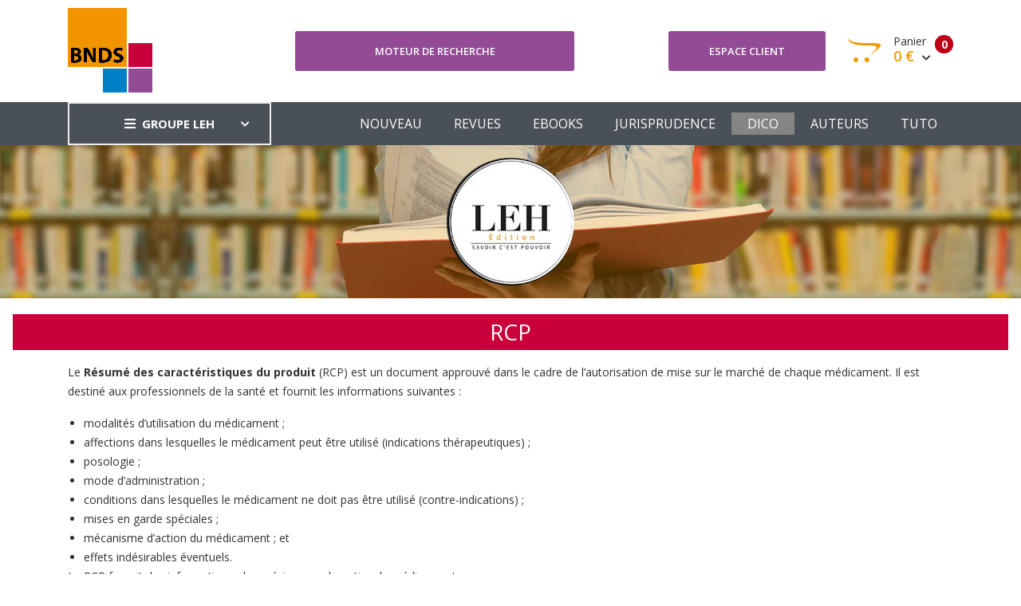

--- FILE ---
content_type: text/html; charset=UTF-8
request_url: https://www.bnds.fr/edition-numerique/dictionnaire/rcp.html
body_size: 4020
content:
<!DOCTYPE html>
<html lang="fr">
<head>
    <!-- Google tag (gtag.js) -->
    <script async src="https://www.googletagmanager.com/gtag/js?id=G-B0KLB5JHT7"></script>
    <script>
        window.dataLayer = window.dataLayer || [];
        function gtag(){dataLayer.push(arguments);}
        gtag('js', new Date());

        gtag('config', 'G-B0KLB5JHT7');
    </script>
    <meta charset="utf-8"/>
    <meta http-equiv="X-UA-Compatible" content="IE=edge">
    <meta name="viewport" content="width=device-width, initial-scale=1">
    <meta name="csrf-token" content="amSxWAV6Bn0RgY7ZB48ngMntskpFTHDFC9VJ9899">
    <link rel="stylesheet" type="text/css" media="screen" href="https://www.bnds.fr/front/css/plugins.css"/>
    <link rel="stylesheet" type="text/css" media="screen" href="https://www.bnds.fr/front/css/main.css"/>
    <link rel="stylesheet" type="text/css" media="screen" href="https://www.bnds.fr/front/css/main_bnds.css"/>
    <link rel="shortcut icon" type="image/x-icon" href="https://www.bnds.fr/front/image/favicon.ico">
        <title>RCP - Dictionnaire</title>
<link rel="canonical" href="https://www.bnds.fr/edition-numerique/dictionnaire/rcp.html"/>
<meta name="robots" content="all">
    <meta property="og:title" content="RCP - Dictionnaire" />
<meta property="og:url" content="https://www.bnds.fr/edition-numerique/dictionnaire/rcp.html" />
<meta property="og:image" content="https://www.leh.fr/front/image/logo_leh_foot.png" />

        <script type="application/ld+json">{"@context":"https:\/\/schema.org","@type":"Organization","url":"https:\/\/www.bnds.fr\/edition-numerique\/dictionnaire\/rcp.html","logo":"https:\/\/www.bnds.fr\/front\/image\/logo_bnds.gif"}</script>
        <style >[wire\:loading], [wire\:loading\.delay], [wire\:loading\.inline-block], [wire\:loading\.inline], [wire\:loading\.block], [wire\:loading\.flex], [wire\:loading\.table], [wire\:loading\.grid], [wire\:loading\.inline-flex] {display: none;}[wire\:loading\.delay\.shortest], [wire\:loading\.delay\.shorter], [wire\:loading\.delay\.short], [wire\:loading\.delay\.long], [wire\:loading\.delay\.longer], [wire\:loading\.delay\.longest] {display:none;}[wire\:offline] {display: none;}[wire\:dirty]:not(textarea):not(input):not(select) {display: none;}input:-webkit-autofill, select:-webkit-autofill, textarea:-webkit-autofill {animation-duration: 50000s;animation-name: livewireautofill;}@keyframes livewireautofill { from {} }</style>
</head>
<body>
<div class="site-wrapper" id="top">
    <div class="site-header header-2 d-none d-lg-block">
        <div class="header-middle pt--10 pb--10">
            <div class="container">
                <div class="row align-items-center">
                    <div class="col-lg-3">
                        <a href="https://www.bnds.fr/edition-numerique" class="site-brand">
                                                            <img src="https://www.bnds.fr/front/image/logo_bnds.gif" alt="">
                                                    </a>
                    </div>
                    <div class="col-lg-4">
                        <div class="header-search-block">
                            <a href="https://www.bnds.fr/edition-numerique/recherche" class="btn btn--primary w-100">Moteur de
                                recherche</a>
                            
                            
                            
                            
                            
                        </div>
                    </div>
                    <div class="col-lg-5">
                        <div class="main-navigation flex-lg-right">
                            <div class="cart-widget">
                                <div class="login-block">
                                                                            <a href="https://www.bnds.fr/edition-numerique/login" class="btn btn--primary w-100">Espace
                                            client</a>
                                                                    </div>
                                <div wire:id="z6i2uwc60WCNxqllcqU8" wire:initial-data="{&quot;fingerprint&quot;:{&quot;id&quot;:&quot;z6i2uwc60WCNxqllcqU8&quot;,&quot;name&quot;:&quot;front.basket&quot;,&quot;locale&quot;:&quot;fr&quot;,&quot;path&quot;:&quot;edition-numerique\/dictionnaire\/rcp.html&quot;,&quot;method&quot;:&quot;GET&quot;,&quot;v&quot;:&quot;acj&quot;},&quot;effects&quot;:{&quot;listeners&quot;:[&quot;basketUpdated&quot;]},&quot;serverMemo&quot;:{&quot;children&quot;:[],&quot;errors&quot;:[],&quot;htmlHash&quot;:&quot;b1cf27ad&quot;,&quot;data&quot;:{&quot;mode&quot;:&quot;bnds&quot;},&quot;dataMeta&quot;:[],&quot;checksum&quot;:&quot;7c7477d40ca98a64d42d300264284a36fb60a0aa46aa3b5f8fc49834c8956d45&quot;}}" class="cart-block">
        <div class="cart-total">
                                            <span class="text-number">
                                                0
                                            </span>
        <span class="text-item">
                                                Panier
                                            </span>
        <span class="price">
                                                0 €
                                                <i class="fas fa-chevron-down"></i>
                                            </span>
    </div>
    <div class="cart-dropdown-block">
        <div class=" single-cart-block ">
                            <div class="cart-product">
                    <div class="content">
                        <span class="h3"><a href="#">Votre panier est vide</a></span>
                    </div>
                </div>
                    </div>
        <div class=" single-cart-block ">
            <div class="btn-block">
                                    <a href="https://www.bnds.fr/edition-numerique/panier.html" class="btn">Votre panier <i
                            class="fas fa-chevron-right"></i></a>
                    <a href="https://www.bnds.fr/edition-numerique/commande" class="btn btn--primary">Commander <i
                            class="fas fa-chevron-right"></i></a>
                                </div>
        </div>
    </div>
</div>

<!-- Livewire Component wire-end:z6i2uwc60WCNxqllcqU8 -->                            </div>
                        </div>
                    </div>
                </div>
            </div>
        </div>
        <div class="header-bottom bg-dark-gray">
            <div class="container">
                <div class="row align-items-center">
                    <div class="col-lg-3">
                        <nav class="category-nav white-nav">
    <div>
        <a href="javascript:void(0)" class="category-trigger"><i
                class="fa fa-bars"></i>GROUPE LEH</a>
        <ul class="category-menu">
            <li class="cat-item"><a href="https://www.leh.fr/edition">EDITION</a></li>
            <li class="cat-item"><a href="https://www.bnds.fr/edition-numerique">BIBLIOTHEQUE NUMÉRIQUE
                    DE DROIT DE LA
                    SANTÉ</a></li>
            <li class="cat-item"><a href="https://www.hopitalex.com/donnees-juridiques">BASE DE DONNÉES JURIDIQUE HOSPITALIÈRE</a></li>
            <li class="cat-item"><a href="https://formation.leh.fr/">FORMATION</a></li>
            <li class="cat-item"><a href="https://www.leh.fr/conseil">CONSEIL ÉTABLISSEMENTS
                    HOSPITALIERS</a></li>
            <li class="cat-item"><a href="https://www.leh.fr/evenement">EVÈNEMENTS & CONFÉRENCES</a></li>
        </ul>
    </div>
</nav>
                    </div>
                    <div class="col-lg-9">
                        <div class="main-navigation flex-lg-right">
                            <ul class="main-menu menu-right main-menu--white li-last-0">
                                <li class="menu-item ">
                                    <a href="https://www.bnds.fr/edition-numerique">NOUVEAU</a>
                                </li>
                                <li class="menu-item ">
                                    <a href="https://www.bnds.fr/edition-numerique/revue">REVUES</a>
                                </li>
                                <li class="menu-item ">
                                    <a href="https://www.bnds.fr/edition-numerique/collection">EBOOKS</a>
                                </li>
                                <li class="menu-item ">
                                    <a href="https://www.bnds.fr/edition-numerique/jurisprudence">JURISPRUDENCE</a>
                                </li>
                                <li class="menu-item active">
                                    <a href="https://www.bnds.fr/edition-numerique/dictionnaire">DICO</a>
                                </li>
                                <li class="menu-item ">
                                    <a href="https://www.bnds.fr/edition-numerique/auteur">AUTEURS</a>
                                </li>
                                <li class="menu-item">
                                    <a href="https://www.bnds.fr/edition-numerique/aide.html">TUTO</a>
                                </li>
                            </ul>
                        </div>
                    </div>
                </div>
            </div>
        </div>
    </div>
    <div class="site-mobile-menu">
        <header class="mobile-header d-block d-lg-none pt--10 pb-md--10">
            <div class="container">
                <div class="row align-items-sm-end align-items-center">
                    <div class="col-md-4 col-7">
                        <a href="https://www.bnds.fr/edition-numerique" class="site-brand">
                                                            <img src="https://www.bnds.fr/front/image/logo_bnds_small.gif" alt="">
                                                    </a>
                    </div>
                    <div class="col-md-3 col-5  order-md-3 text-right">
                        <div class="mobile-header-btns header-top-widget">
                            <ul class="header-links">
                                <li class="sin-link">
                                    <a href="https://www.bnds.fr/edition-numerique/login" class="cart-link link-icon"><i
                                            class="ion-person"></i></a>
                                </li>
                                <li class="sin-link">
                                    <a href="https://www.bnds.fr/edition-numerique/commande" class="cart-link link-icon"><i
                                            class="ion-bag"></i></a>
                                </li>
                                <li class="sin-link">
                                    <a href="javascript:" class="link-icon hamburgur-icon off-canvas-btn"><i
                                            class="ion-navicon"></i></a>
                                </li>
                            </ul>
                        </div>
                    </div>
                </div>
            </div>
        </header>
        <!--Off Canvas Navigation Start-->
        <aside class="off-canvas-wrapper">
            <div class="btn-close-off-canvas">
                <i class="ion-android-close"></i>
            </div>
            <div class="off-canvas-inner">
                <!-- search box start -->
                <div class="search-box offcanvas">
                    <a href="https://www.bnds.fr/edition-numerique/recherche" class="btn btn--primary w-100">Moteur de
                        recherche</a>
                </div>
                <!-- search box end -->
                <!-- mobile menu start -->
                <div class="mobile-navigation">
                    <!-- mobile menu navigation start -->
                    <nav class="off-canvas-nav">
                        <ul class="mobile-menu main-mobile-menu">
                            <li class="menu-item ">
                                <a href="https://www.bnds.fr/edition-numerique">NOUVEAU</a>
                            </li>
                            <li class="menu-item ">
                                <a href="https://www.bnds.fr/edition-numerique/revue">REVUES</a>
                            </li>
                            <li class="menu-item ">
                                <a href="https://www.bnds.fr/edition-numerique/collection">EBOOKS</a>
                            </li>
                            <li class="menu-item ">
                                <a href="https://www.bnds.fr/edition-numerique/jurisprudence">JURISPRUDENCE</a>
                            </li>
                            <li class="menu-item active">
                                <a href="https://www.bnds.fr/edition-numerique/dictionnaire">DICO</a>
                            </li>
                            <li class="menu-item ">
                                <a href="https://www.bnds.fr/edition-numerique/auteur">AUTEURS</a>
                            </li>
                            <li class="menu-item">
                                <a href="https://www.bnds.fr/edition-numerique/aide.html">TUTO</a>
                            </li>
                        </ul>
                    </nav>
                    <!-- mobile menu navigation end -->
                </div>
                <!-- mobile menu end -->
                <nav class="off-canvas-nav">
    <ul class="mobile-menu menu-block-2">
        <li class="menu-item-has-children">
            <a href="#">GROUPE LEH <i class="fas fa-angle-down"></i></a>
            <ul class="sub-menu">
                <li><a href="https://www.leh.fr/edition">Edition</a></li>
                <li><a href="https://www.bnds.fr/edition-numerique">Bibliothèque numérique de droit de la santé</a></li>
                <li><a href="https://www.hopitalex.com/donnees-juridiques">Base de données juridique Hospitalière</a></li>
                <li><a href="https://www.leh.fr/formation">Formation</a></li>
                <li><a href="https://www.leh.fr/conseil">Conseil Etablissements Hospitaliers</a></li>
                <li><a href="https://www.leh.fr/evenement">Evènement & Conférences</a></li>
            </ul>
        </li>
    </ul>
</nav>
            </div>
        </aside>
    </div>
    <div class="sticky-init fixed-header common-sticky">
        <div class="container d-none d-lg-block">
            <div class="row align-items-center">
                <div class="col-lg-4">
                    <a href="https://www.bnds.fr/edition-numerique" class="site-brand">
                                                    <img src="https://www.bnds.fr/front/image/logo_bnds_small.gif" alt="">
                                            </a>
                </div>
                <div class="col-lg-8">
                    <div class="main-navigation flex-lg-right">
                        <ul class="main-menu menu-right">
                            <li class="menu-item ">
                                <a href="https://www.bnds.fr/edition-numerique">NOUVEAU</a>
                            </li>
                            <li class="menu-item ">
                                <a href="https://www.bnds.fr/edition-numerique/revue">REVUES</a>
                            </li>
                            <li class="menu-item ">
                                <a href="https://www.bnds.fr/edition-numerique/collection">EBOOKS</a>
                            </li>
                            <li class="menu-item ">
                                <a href="https://www.bnds.fr/edition-numerique/jurisprudence">JURISPRUDENCE</a>
                            </li>
                            <li class="menu-item active">
                                <a href="https://www.bnds.fr/edition-numerique/dictionnaire">DICO</a>
                            </li>
                            <li class="menu-item ">
                                <a href="https://www.bnds.fr/edition-numerique/auteur">AUTEURS</a>
                            </li>
                            <li class="menu-item">
                                <a href="https://www.bnds.fr/edition-numerique/aide.html">TUTO</a>
                            </li>
                        </ul>
                    </div>
                </div>
            </div>
        </div>
    </div>
    <!--=================================
    frise Area
    ===================================== -->
    <div class="text-center">
        <img src="https://www.bnds.fr/front/image/bandeau_edition.jpg" alt="">
    </div>
    <!--=================================
    content
    ===================================== -->
        <section class="section-margin mt--20">
        <h1>RCP</h1>
        <div class="container">
            <div class="row">
                <div class="col-md-12">
                    <p>Le <strong>R&eacute;sum&eacute; des caract&eacute;ristiques du produit</strong> (RCP) est un document approuv&eacute; dans le cadre de l&rsquo;autorisation de mise sur le march&eacute; de chaque m&eacute;dicament. Il est destin&eacute; aux professionnels de la sant&eacute; et fournit les informations suivantes&nbsp;:<ul>
	<li>modalit&eacute;s d&rsquo;utilisation du m&eacute;dicament&nbsp;;</li>
	<li>affections dans lesquelles le m&eacute;dicament peut &ecirc;tre utilis&eacute; (indications th&eacute;rapeutiques)&nbsp;;</li>
	<li>posologie&nbsp;;</li>
	<li>mode d&rsquo;administration&nbsp;;</li>
	<li>conditions dans lesquelles le m&eacute;dicament ne doit pas &ecirc;tre utilis&eacute; (contre-indications)&nbsp;;</li>
	<li>mises en garde sp&eacute;ciales&nbsp;;</li>
	<li>m&eacute;canisme d&rsquo;action du m&eacute;dicament&nbsp;; et</li>
	<li>effets ind&eacute;sirables &eacute;ventuels.</li>
</ul><p>Le RCP fournit des informations plus pr&eacute;cises que la notice du m&eacute;dicament.</p></p>
                </div>
            </div>
        </div>
    </section>
</div>
<!--=================================
Footer Area
===================================== -->
<footer class="site-footer hidden-print">
    <div class="footer-bottom">
        <div class="container">
            <div class="row" style="color: white">
                <div class="col-sm-12">
                    <div class="row">
                        <div class="col-lg-3 col-md-3 col-sm-4 col-xs-12">
                            <a href="/le-groupe">
                                <img src="https://www.bnds.fr/front/image/logo_leh_foot.png"
                                     alt="Groupe LEH">
                            </a>
                            <p><i>Un groupe d’experts<br>au service
                                    des<br>professionnels de santé</i></p>
                        </div>
                        <div class="col-lg-3 col-md-3 col-sm-4 col-xs-12">
                            <span class="h4">Nos activités</span>
                            <ul>
                                <li><a href="https://www.leh.fr/edition">Édition</a></li>
                                <li><a href="https://formation.leh.fr/">Formation</a></li>
                                <li><a href="https://www.bnds.fr/edition-numerique">Édition numérique</a></li>
                                <li><a href="https://www.leh.fr/conseil">Conseil</a></li>
                                <li><a href="https://www.leh.fr/evenement">Événement</a></li>
                            </ul>
                        </div>
                        <div class="col-lg-2 col-md-3 col-sm-4 col-xs-12">
                            <span class="h4">Le Groupe LEH</span>
                            <ul>
                                <li><a href="/le-groupe">Qui sommes-nous ?</a></li>
                                <li>
                                    <a href="https://twitter.com/GroupeLEH">Suivez-nous<span
                                            class="fa fa-twitter-square" aria-hidden="true"></span></a><a
                                        href="https://www.facebook.com/GroupeLEH/"><span class="fa fa-facebook-square"
                                                                                         aria-hidden="true"></span></a>
                                </li>
                                <li><a href="https://www.bnds.fr/edition-numerique/contact">CONTACT</a></li>
                            </ul>
                        </div>
                        <div class="col-lg-2 col-md-3 col-sm-4 col-xs-12">
                            <span class="h4">Légal</span>
                            <ul>
                                <!--<li><a href="#">Aide</a></li>-->
                                <li><a href="https://www.leh.fr/edition/mentions-legales">Mentions légales</a></li>
                                <li><a href="https://www.leh.fr/edition/cgv-cgu">CGV Édition</a></li>
                                <li><a href="https://www.leh.fr/formation/cgv-cgu">CGV Formation</a></li>
                            </ul>
                        </div>
                        <div class="col-lg-2 col-md-3 col-sm-4 col-xs-12">
                            <span class="h4">Ressources</span>
                            <ul>
                                <li><a href="https://www.bnds.fr">BNDS</a></li>
                                <li><a href="https://www.bnds.fr/edition-numerique/abonnement">Abonnement & licence BNDS</a></li>
                                <li><a href="https://www.hopitalex.com">Hopitalex</a></li>
                            </ul>
                        </div>
                    </div>
                </div>
            </div>
            <div class="mt-3">
                <div class="text-center">
                    <img src="https://www.bnds.fr/assets/media/logos/na.png" alt="Nouvelle Aquitaine" class="img-fluid mb-2" style="max-width: 200px">
                    <p style="color: white">Avec le soutien de la Région Nouvelle-Aquitaine</p>
                </div>
            </div>
            <p class="copyright-text">Copyright © 2026 <a href="https://lantoki.fr/realisation/13" class="author">Lantoki SaaS</a></p>

        </div>
    </div>
</footer>
<script src="https://www.bnds.fr/front/js/popper.min.js"></script>
<script src="https://www.bnds.fr/front/js/plugins.js"></script>
<script src="https://www.bnds.fr/front/js/custom.js"></script>
<script src="/livewire/livewire.js?id=90730a3b0e7144480175" data-turbo-eval="false" data-turbolinks-eval="false" ></script><script data-turbo-eval="false" data-turbolinks-eval="false" >window.livewire = new Livewire();window.Livewire = window.livewire;window.livewire_app_url = '';window.livewire_token = 'amSxWAV6Bn0RgY7ZB48ngMntskpFTHDFC9VJ9899';window.deferLoadingAlpine = function (callback) {window.addEventListener('livewire:load', function () {callback();});};let started = false;window.addEventListener('alpine:initializing', function () {if (! started) {window.livewire.start();started = true;}});document.addEventListener("DOMContentLoaded", function () {if (! started) {window.livewire.start();started = true;}});</script>
</body>
</html>
